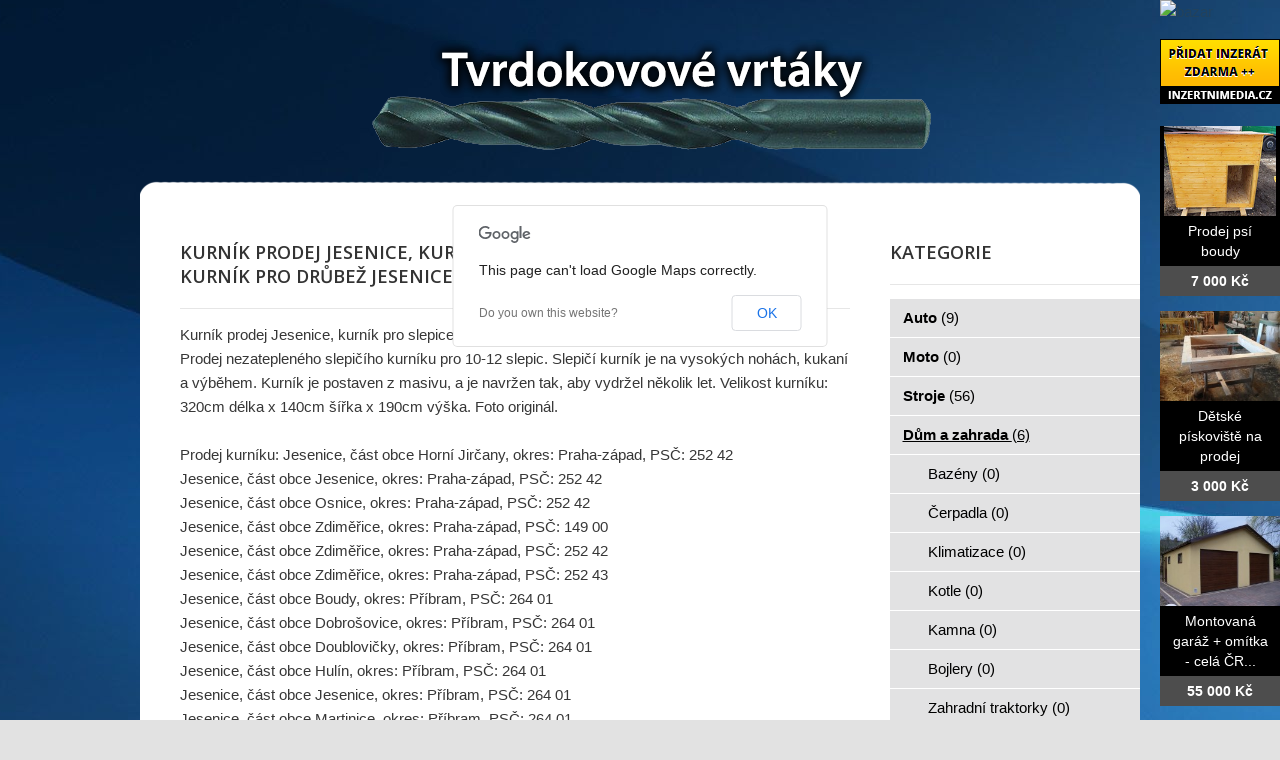

--- FILE ---
content_type: text/html; charset=utf-8
request_url: http://www.tvrdokovove-vrtaky.cz/bazar/dum-a-zahrada/1485-kurnik-prodej-jesenice-kurnik-pro-slepice-s-vybehem-jesenice-kurnik-pro-drubez-jesenice
body_size: 5478
content:
<!DOCTYPE html>
<html lang="cs-cz">
<head>
  <base href="http://www.tvrdokovove-vrtaky.cz/bazar/dum-a-zahrada/1485-kurnik-prodej-jesenice-kurnik-pro-slepice-s-vybehem-jesenice-kurnik-pro-drubez-jesenice" />
  <meta http-equiv="content-type" content="text/html; charset=utf-8" />
  <meta name="title" content="Kurník prodej Jesenice, kurník pro slepice s výběhem Jesenice, kurník pro drůbež Jesenice" />
  <meta name="author" content="Monaxa Provider s.r.o. (www.firemni-reklama.cz)" />
  <meta name="description" content="Kurník prodej Jesenice, kurník pro slepice s výběhem Jesenice, kurník pro drůbež Jesenice  Prodej nezatepleného slepičího kurníku pro 10-12 slepic. Slepičí kurník je na vysokých nohách, kukaní a výběhem. Kurník je postaven z masivu, a je navržen tak, aby vydržel několik let." />
  <meta name="generator" content="Joomla! - Open Source Content Management" />
  <title>Kurník prodej Jesenice, kurník pro slepice s výběhem Jesenice, kurník pro drůbež Jesenice - tvrdokovove-vrtaky.cz</title>
  <link href="http://www.tvrdokovove-vrtaky.cz/bazar/dum-a-zahrada/1485-kurnik-prodej-jesenice-kurnik-pro-slepice-s-vybehem-jesenice-kurnik-pro-drubez-jesenice" rel="canonical" />
  <link rel="stylesheet" href="http://www.tvrdokovove-vrtaky.cz/bazar/media/com_mtree/js/jquery.fancybox-1.3.4.css" type="text/css" />
  <link rel="stylesheet" href="/bazar/media/system/css/modal.css" type="text/css" />
  <link rel="stylesheet" href="/data/style.css" type="text/css" />
  <link rel="stylesheet" href="https://fonts.googleapis.com/css?family=Open+Sans:300italic,400italic,600italic,700italic,800italic,400,800,700,600,300&amp;subset=latin,latin-ext" type="text/css" />
  <script src="/bazar/media/system/js/mootools-core.js" type="text/javascript"></script>
  <script src="/bazar/media/system/js/core.js" type="text/javascript"></script>
  <script src="/bazar/media/system/js/mootools-more.js" type="text/javascript"></script>
  <script src="/bazar/media/system/js/modal.js" type="text/javascript"></script>
  <script type="text/javascript">
window.addEvent('domready', function() {
			$$('.tooltip').each(function(el) {
				var title = el.get('title');
				if (title) {
					var parts = title.split('::', 2);
					el.store('tip:title', parts[0]);
					el.store('tip:text', parts[1]);
				}
			});
			var JTooltips = new Tips($$('.tooltip'), { maxTitleChars: 50, fixed: false});
		});
		window.addEvent('domready', function() {

			SqueezeBox.initialize({});
			SqueezeBox.assign($$('a.modal'), {
				parse: 'rel'
			});
		});


  </script>
  <meta property="og:title" content="Kurník prodej Jesenice, kurník pro slepice s výběhem Jesenice, kurník pro drůbež Jesenice"/>
  <meta property="og:description" content="Kurník prodej Jesenice, kurník pro slepice s výběhem Jesenice, kurník pro drůbež Jesenice  Prodej nezatepleného slepičího kurníku pro 10-12 slepic. Slepičí kurník je na vysokých nohách, kukaní a výběhem. Kurník je postaven z masivu, a je navržen tak, aby vydržel několik let."/>
  <meta property="og:url" content="http://www.tvrdokovove-vrtaky.cz/bazar/dum-a-zahrada/1485-kurnik-prodej-jesenice-kurnik-pro-slepice-s-vybehem-jesenice-kurnik-pro-drubez-jesenice"/>
  <meta property="og:image" content="http://www.inzertnimedia.cz/media/com_mtree/images/listings/s/2583-IMG_6496.JPG"/>
  <script src="http://www.tvrdokovove-vrtaky.cz/bazar/media/com_mtree/js/jquery-1.8.3.min.js" type="text/javascript"></script>
  <script src="http://www.tvrdokovove-vrtaky.cz/bazar/media/com_mtree/js/vote.js" type="text/javascript"></script>
  <script src="http://www.tvrdokovove-vrtaky.cz/bazar/media/com_mtree/js/jquery.fancybox-1.3.4.pack.js" type="text/javascript"></script>
  <script type="text/javascript"><!-- 
jQuery.noConflict();
var mtoken="fa71d281d36ed7db9b5586dbac488880";
var mosConfig_live_site="http://www.tvrdokovove-vrtaky.cz/bazar";
var ratingImagePath="/media/com_mtree/images/";
var langRateThisListing="Ohodnotit tento záznam";
var ratingText=new Array();
ratingText[5]="Výborné!";
ratingText[4]="Dobré";
ratingText[3]="Průměr";
ratingText[2]="Dostačující";
ratingText[1]="Velmi špatné";
//--></script>
  <link href="http://www.tvrdokovove-vrtaky.cz/bazar/components/com_mtree/templates/kinabalu/template.css" rel="stylesheet" type="text/css"/>

<!-- Piwik -->
<script type="text/javascript">
  var _paq = _paq || [];
  /* tracker methods like "setCustomDimension" should be called before "trackPageView" */
  _paq.push(['trackPageView']);
  _paq.push(['enableLinkTracking']);
  (function() {
    var u="//statistika.monaxaweb.cz/";
    _paq.push(['setTrackerUrl', u+'piwik.php']);
    _paq.push(['setSiteId', '87']);
    var d=document, g=d.createElement('script'), s=d.getElementsByTagName('script')[0];
    g.type='text/javascript'; g.async=true; g.defer=true; g.src=u+'piwik.js'; s.parentNode.insertBefore(g,s);
  })();
</script>
<!-- End Piwik Code -->
</head>

<body>
<noscript><p><img src="//statistika.monaxaweb.cz/piwik.php?idsite=87&rec=1" style="border:0;" alt="" /></p></noscript>
<div id="bg">
	<img src="/data/bg.jpg" alt="">
</div>
<div id="general">
	<div id="mainheader">
    <a href="/" id="mainodkaz" title="Tvrdokovové vrtáky – hlavní strana"></a>
  </div>
<div id="mainobsah">

<div class="ID-levy">

<div id="system-message-container">
</div>
<div class="inzerat-detail">
<h1><span itemprop="name">Kurník prodej Jesenice, kurník pro slepice s výběhem Jesenice, kurník pro drůbež Jesenice </span><sup class="popular">Oblíbené</sup> </h1>
<div class="inzerat-text">
<div class="inzerat-levy">
<!-- <div class="datum">
<time datetime="2016-03-21 12:34:53">21.03.2016</time></div> -->
<div class="popisek">
Kurník prodej Jesenice, kurník pro slepice s výběhem Jesenice, kurník pro drůbež Jesenice<br />
  Prodej nezatepleného slepičího kurníku pro 10-12 slepic. Slepičí kurník je na vysokých nohách, kukaní a výběhem. Kurník je postaven z masivu, a je navržen tak, aby vydržel několik let. Velikost kurníku: 320cm délka x 140cm šířka x 190cm výška. Foto originál.  <br />
<br />
Prodej kurníku: Jesenice, část obce Horní Jirčany, okres: Praha-západ, PSČ: 252 42<br />
Jesenice, část obce Jesenice, okres: Praha-západ, PSČ: 252 42<br />
Jesenice, část obce Osnice, okres: Praha-západ, PSČ: 252 42<br />
Jesenice, část obce Zdiměřice, okres: Praha-západ, PSČ: 149 00<br />
Jesenice, část obce Zdiměřice, okres: Praha-západ, PSČ: 252 42<br />
Jesenice, část obce Zdiměřice, okres: Praha-západ, PSČ: 252 43<br />
Jesenice, část obce Boudy, okres: Příbram, PSČ: 264 01<br />
Jesenice, část obce Dobrošovice, okres: Příbram, PSČ: 264 01<br />
Jesenice, část obce Doublovičky, okres: Příbram, PSČ: 264 01<br />
Jesenice, část obce Hulín, okres: Příbram, PSČ: 264 01<br />
Jesenice, část obce Jesenice, okres: Příbram, PSČ: 264 01<br />
Jesenice, část obce Martinice, okres: Příbram, PSČ: 264 01<br />
Jesenice, část obce Mezné, okres: Příbram, PSČ: 264 01<br />
Jesenice, část obce Vršovice, okres: Příbram, PSČ: 264 01<br />
Příbram, část obce Jesenice, okres: Příbram, PSČ: 262 31<br />
Jesenice, část obce Bedlno, okres: Rakovník, PSČ: 270 33<br />
Jesenice, část obce Chotěšov, okres: Rakovník, PSČ: 270 33<br />
Jesenice, část obce Jesenice, okres: Rakovník, PSČ: 270 33<br />
Jesenice, část obce Kosobody, okres: Rakovník, PSČ: 270 33<br />
Jesenice, část obce Podbořánky, okres: Rakovník, PSČ: 270 33<br />
Jesenice, část obce Soseň, okres: Rakovník, PSČ: 270 33<br />
<br />
Cena 21.000,-Kč, dovoz kamkoliv v čr cena dovozu 500,-Kč<br />
Odkaz na www stránky: http://www.inzertnimedia.cz/dum-a-zahrada/813-kurnik-prodej-kurniky-na-prodej-slepici-kurnik-kurnik-pro-slepice-prodej-kurnik-pro-slepice-s-vybehem-kurnik-pro-drubez<br />
<br />
Telefon:+420 606300606<br />
E-mail:info@natopeni.cz</div>
<div class="inzerat-obrazky">				<div class="obrazek-velky">
        <a class="listingimage" rel="group1" href="http://www.inzertnimedia.cz/media/com_mtree/images/listings/m/2583-IMG_6496.JPG">
        <img src="http://www.inzertnimedia.cz/media/com_mtree/images/listings/m/2583-IMG_6496.JPG" alt="2583-IMG_6496.JPG" /></a></div><div class="obrazek-nahledy">		<div class="obrazek-nahled"><a class="listingimage" rel="group1" href="http://www.inzertnimedia.cz/media/com_mtree/images/listings/m/2583-IMG_6496.JPG"><img src="http://www.inzertnimedia.cz/media/com_mtree/images/listings/s/2583-IMG_6496.JPG" alt="2583-IMG_6496.JPG" /></a></div>		<div class="obrazek-nahled"><a class="listingimage" rel="group1" href="http://www.inzertnimedia.cz/media/com_mtree/images/listings/m/2584-IMG_6493.JPG"><img src="http://www.inzertnimedia.cz/media/com_mtree/images/listings/s/2584-IMG_6493.JPG" alt="2584-IMG_6493.JPG" /></a></div>		<div class="obrazek-nahled"><a class="listingimage" rel="group1" href="http://www.inzertnimedia.cz/media/com_mtree/images/listings/m/2585-IMG_6494.JPG"><img src="http://www.inzertnimedia.cz/media/com_mtree/images/listings/s/2585-IMG_6494.JPG" alt="2585-IMG_6494.JPG" /></a></div>		<div class="obrazek-nahled"><a class="listingimage" rel="group1" href="http://www.inzertnimedia.cz/media/com_mtree/images/listings/m/2586-IMG_6499.JPG"><img src="http://www.inzertnimedia.cz/media/com_mtree/images/listings/s/2586-IMG_6499.JPG" alt="2586-IMG_6499.JPG" /></a></div></div></div>
<script type="text/javascript">
jQuery(function () {
		jQuery("a.listingimage").fancybox({
		'opacity'	: true,
		'overlayShow'	: true,
		'overlayOpacity': 0.7,
		'overlayColor'	: '#000',
		'transitionIn'	: 'none',
		'transitionOut'	: 'none',
		'changeSpeed'	: '0',
		'padding'	: '0',
		'type'		: 'image',
		'changeFade'	: 0,
		'cyclic'	: true
	});
});
</script>
<div class="inzerat-podrobnosti">
<h2>Podrobnosti</h2>
<ul class="inzerat-informace"><li id="field_4" class="radek radek-1 radek radek-konec"><div class="caption">Adresa</div><div class="output">Jesenice, <a class="tag" rel="tag" href="/bazar/search-by/city?value=Jesenice">Jesenice</a>, 252 42</div></li><li id="field_9" class="radek radek-2 radek radek-konec"><div class="caption">Telefon</div><div class="output">606300606</div></li><li id="field_11" class="radek radek-1 radek radek-konec"><div class="caption">E-mail</div><div class="output"><script type="text/javascript"><!--
document.write('<a hr'+'ef="mai'+'lto'+':'+'%69%6e%66%6f%40%6e%61%74%6f%70%65%6e%69%2e%63%7a">&#105;&#110;&#102;&#111;&#64;&#110;&#97;&#116;&#111;&#112;&#101;&#110;&#105;&#46;&#99;&#122;<\/a>');
//--></script></div></li><li id="field_12" class="radek radek-2 radek radek-konec"><div class="caption">WWW</div><div class="output"><a href="http://www.inzertnimedia.cz/dum-a-zahrada/813-kurnik-prodej-kurniky-na-prodej-slepici-kurnik-kurnik-pro-slepice-prodej-kurnik-pro-slepice-s-vybehem-kurnik-pro-drubez" target="_blank">www.inzertnimedia.cz/dum-a-zahrada/813-kurnik-prodej-kurniky...</a></div></li><li id="field_13" class="radek radek-1 radek radek-konec"><div class="caption">Cena</div><div class="output">0 Kč</div></li><li id="field_14" class="radek radek-2 radek radek-konec"><div class="caption">Zobrazení</div><div class="output">91133</div></li><li id="field_18" class="radek radek-1 radek radek-konec"><div class="caption">Vloženo</div><div class="output"><time datetime="2016-03-21 12:34:53">21.03.2016</time></div></li></ul>	<div class="inzerat-tlacitka">
	<a href="/bazar/dum-a-zahrada/1485-kurnik-prodej-jesenice-kurnik-pro-slepice-s-vybehem-jesenice-kurnik-pro-drubez-jesenice/recommend" rel="nofollow">Doporučit inzerát</a><a href="/bazar/dum-a-zahrada/1485-kurnik-prodej-jesenice-kurnik-pro-slepice-s-vybehem-jesenice-kurnik-pro-drubez-jesenice/contact" rel="nofollow">Kontaktovat vlastníka</a><a href="http://maps.google.com/maps?q=Jesenice+Jesenice++252+42" rel="nofollow" target="_blank">Poloha na mapě</a>  </div>
</div>
</div>


<div class="clr"></div>


<div class="column first"><div class="listing-desc"></div></div>


<div class="map">
	<h2>Poloha na mapě</h2>
	<script src="http://maps.googleapis.com/maps/api/js?v=3.6&amp;sensor=false" type="text/javascript"></script>
	
	<script type="text/javascript">
		function initialize() {
			var mapLatlng = new google.maps.LatLng(49.968147, 14.513502);
			var mapOptions = {
			  zoom: 13,
			  center: mapLatlng,
			  mapTypeId: google.maps.MapTypeId.ROADMAP,
			  scrollwheel: false
			};
			var map = new google.maps.Map(document.getElementById("map"), mapOptions);
			var marker = new google.maps.Marker({
				position: mapLatlng, 
				map: map, 
			 	title:"Kurník prodej Jesenice, kurník pro slepice s výběhem Jesenice, kurník pro drůbež Jesenice"
			 });
		}
		jQuery(document).ready(function(){initialize();});
	</script>
	<div id="map" style="width:100%;height:300px"></div>
</div></div>
</div>
</div>
<div class="ID-pravy">
<div class="modul">
<h2 class="nadpis">Kategorie</h2>
<div class="text">
<ul class="menu-bazar"><li><a href="/bazar/auto">Auto <small>(9)</small></a></li><li><a href="/bazar/moto">Moto <small>(0)</small></a></li><li><a href="/bazar/stroje">Stroje <small>(56)</small></a></li><li class="parent active"><a href="/bazar/dum-a-zahrada">Dům a zahrada <small>(6)</small></a><ul class="menu-bazar"><li><a href="/bazar/dum-a-zahrada/bazeny">Bazény <small>(0)</small></a></li><li><a href="/bazar/dum-a-zahrada/cerpadla">Čerpadla <small>(0)</small></a></li><li><a href="/bazar/dum-a-zahrada/klimatizace">Klimatizace <small>(0)</small></a></li><li><a href="/bazar/dum-a-zahrada/kotle">Kotle <small>(0)</small></a></li><li><a href="/bazar/dum-a-zahrada/kamna">Kamna <small>(0)</small></a></li><li><a href="/bazar/dum-a-zahrada/bojlery">Bojlery <small>(0)</small></a></li><li><a href="/bazar/dum-a-zahrada/zahradni-traktorky">Zahradní traktorky <small>(0)</small></a></li><li><a href="/bazar/dum-a-zahrada/michacky">Míchačky <small>(0)</small></a></li><li><a href="/bazar/dum-a-zahrada/naradi">Nářadí <small>(0)</small></a></li><li><a href="/bazar/dum-a-zahrada/radiatory">Radiátory <small>(0)</small></a></li><li><a href="/bazar/dum-a-zahrada/rostliny">Rostliny <small>(0)</small></a></li><li><a href="/bazar/dum-a-zahrada/sekacky">Sekačky <small>(0)</small></a></li><li><a href="/bazar/dum-a-zahrada/snezne-frezy">Sněžné frézy <small>(0)</small></a></li><li><a href="/bazar/dum-a-zahrada/stavebni-material">Stavební materiál <small>(0)</small></a></li><li><a href="/bazar/dum-a-zahrada/vybaveni-dilen">Vybavení dílen <small>(0)</small></a></li><li><a href="/bazar/dum-a-zahrada/vysavace">Vysavače <small>(0)</small></a></li><li><a href="/bazar/dum-a-zahrada/grili">Grili <small>(0)</small></a></li><li><a href="/bazar/dum-a-zahrada/zahradni-nabytek">Zahradní nábytek <small>(0)</small></a></li><li><a href="/bazar/dum-a-zahrada/zahradni-technika">Zahradní technika <small>(0)</small></a></li><li><a href="/bazar/dum-a-zahrada/ostatni">Ostatní <small>(3)</small></a></li></ul></li><li><a href="/bazar/reality">Reality <small>(29)</small></a></li><li><a href="/bazar/zvirata">Zvířata <small>(0)</small></a></li><li><a href="/bazar/pc">Počítače <small>(0)</small></a></li><li><a href="/bazar/elektro">Elektro <small>(5)</small></a></li><li><a href="/bazar/mobily">Mobily <small>(0)</small></a></li><li><a href="/bazar/foto-video">Foto - video <small>(0)</small></a></li><li><a href="/bazar/prace">Práce <small>(0)</small></a></li><li><a href="/bazar/sluzby">Služby <small>(11)</small></a></li><li><a href="/bazar/deti">Děti <small>(0)</small></a></li><li><a href="/bazar/obleceni">Oblečení <small>(0)</small></a></li><li><a href="/bazar/sport">Sport <small>(0)</small></a></li><li><a href="/bazar/hudba">Hudba <small>(0)</small></a></li><li><a href="/bazar/knihy">Knihy <small>(0)</small></a></li><li><a href="/bazar/vstupenky">Vstupenky <small>(0)</small></a></li><li><a href="/bazar/nabytek">Nábytek <small>(0)</small></a></li><li><a href="/bazar/ostatni">Ostatní <small>(38)</small></a></li><li><a href="/bazar/koupe">Koupě <small>(2)</small></a></li><li><a href="/bazar/palivove-drevo-palivove-drivi-drevo-na-topeni">Palivové dřevo - palivové dříví - dřevo na topení <small>(15)</small></a></li></ul></div>
</div>
</div>

</div>
<div id="mainfooter">

<div id="supplementary" class="two">
		<div id="first" class="widget-area" role="complementary">
		<aside id="text-2" class="widget widget_text"><h3 class="widget-title">Copyright</h3>			<div class="textwidget">(c) tvrdokovove-vrtaky.cz 2012 / SEO: <a href="http://www.k2media.cz/" title="SEO Praha" target="_blank">k2media.cz</a></div>
		</aside>	</div><!-- #first .widget-area -->
	
		<div id="second" class="widget-area" role="complementary">
		<aside id="text-3" class="widget widget_text"><h3 class="widget-title">Užitečné odkazy</h3>			<div class="textwidget"><a href="http://www.tvrdokovove-odpady.cz/" title="tvrdokovove odpady vykup, vykup tvrdokovoveho odpadu, vykup odpadu z tvrdokovu, vykup tvrdokovovych spicek">Tvrdokovové odpady</a>
<a href="http://www.vykup-slinute-karbidy.cz/" title="vykup slinute karbidy, slinute karbidy, slinuty karbid, vykup karbid, vykup slinuty, vykup slinutych karbidu, vykup slinuteho karbidu, vykup wolfram karbidu">Výkup - slinuté karbidy</a><a href="http://www.vykup-tk-platku.cz/" title="vykup tk platku, vykup tvrdokovu, vykup slinuteho karbidu">Výkup TK plátků</a>
<a href="http://www.vykup-sk-platku.cz/" title="vykup sk platku, výkup tvrdokovu, výkup slinutého karbidu">Výkup SK plátků</a>
<a href="http://www.slinute-karbidy-vykup.cz/" title="slinute karbidy, vykup karbidu, výkup slinutých karbidů">Slinuté karbidy výkup</a>

</div>
		</aside>	</div><!-- #second .widget-area -->
<div class="ID-bannery-katalyzatory">
<!DOCTYPE HTML PUBLIC "-//IETF//DTD HTML 2.0//EN">
<html><head>
<title>302 Found</title>
</head><body>
<h1>Found</h1>
<p>The document has moved <a href="https://www.kovy.cz/files/bannery/katalyzatory.php?pocet_zaznamu=6">here</a>.</p>
</body></html>
</div>
	</div><!-- #supplementary --></div>
</div>
<div class="ID-bannery-pravy">
<a href="/bazar"><img src="/images/bazar_banner.png" alt="bazar"></a>
<a class="tooltip" href="http://www.inzertnimedia.cz/pridat-inzerat" title="Přidáním inzerátu na tento systém zveřejníme váš inzerát na cca 400 webových portálech a to zcela zdarma.::"><img src="http://www.inzertnimedia.cz/images/pridat-inzerat.png" alt="přidat inzerát zdarma"></a>
<div class="banner"><a target="_blank" class="tooltip" href="http://www.i-kralikarny.cz/prodej-psi-boudy" title="Prodej psí boudy levně::po celé ČR"><img src="https://www.inzertnimedia.cz/media/com_mtree/images/listings/s/551.jpg" alt="Prodej psí boudy">Prodej psí boudy<span>7 000 Kč</span></a></div><div class="banner"><a target="_blank" class="tooltip" href="http://www.i-kralikarny.cz/prodej-piskoviste" title="Dětské pískoviště na prodej::po celé ČR"><img src="https://www.inzertnimedia.cz/media/com_mtree/images/listings/s/548.jpg" alt="Dětské pískoviště na prodej">Dětské pískoviště na prodej<span>3 000 Kč</span></a></div><div class="banner"><a class="tooltip" href="/bazar/7532-montovana-garaz-omitka-cela-cr" title="Montovaná garáž + omítka - celá ČR::"><img src="https://www.inzertnimedia.cz/media/com_mtree/images/listings/s/9069-foto4.JPG" alt="Montovaná garáž + omítka - celá ČR">Montovaná garáž + omítka - celá ČR...<span>55 000 Kč</span></a></div>
<div class="banner"><a class="tooltip" href="/bazar/7387-altany-na-vasi-zahradu-cela-cr" title="Altány na Vaši zahradu - celá ČR::"><img src="https://www.inzertnimedia.cz/media/com_mtree/images/listings/s/8790-foto2.jpg" alt="Altány na Vaši zahradu - celá ČR">Altány na Vaši zahradu - celá ČR...<span>31 400 Kč</span></a></div>
<div class="banner"><a class="tooltip" href="/bazar/7368-svinovaci-lis" title="Svinovací lis::"><img src="https://www.inzertnimedia.cz/media/com_mtree/images/listings/s/8746-foto2.jpg" alt="Svinovací lis">Svinovací lis...<span>0 Kč</span></a></div>
<div class="banner"><a class="tooltip" href="/bazar/1738-pouze-komplet-prodam" title="Pouze komplet prodám::"><img src="https://www.inzertnimedia.cz/media/com_mtree/images/listings/s/3472-SAM_0573.JPG" alt="Pouze komplet prodám">Pouze komplet prodám...<span>1 Kč</span></a></div>
</div>
</body>
</html>
